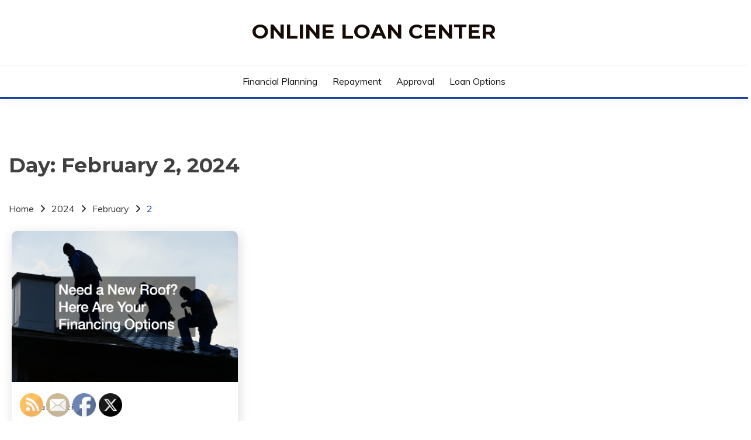

--- FILE ---
content_type: application/javascript
request_url: https://online-loan-center.net/wp-content/themes/palawan/js/navigation.js?ver=1.3.7
body_size: 1122
content:
/**
 * File navigation.js.
 *
 * Handles toggling the navigation menu for small screens and enables TAB key
 * navigation support for dropdown menus.
 */
(function () {
	var container, button, menu, links, i, len;

	container = document.getElementById("site-navigation-wrap");
	nav_tag = document.querySelector(".main-navigation");
	if (!container) {
		return;
	}

	button = container.getElementsByTagName("button")[0];
	if ("undefined" === typeof button) {
		return;
	}

	menu = container.getElementsByTagName("ul")[0];

	// Hide menu toggle button if menu is empty and return early.
	if ("undefined" === typeof menu) {
		button.style.display = "none";
		return;
	}

	menu.setAttribute("aria-expanded", "false");
	if (-1 === menu.className.indexOf("nav-menu")) {
		menu.className += " nav-menu";
	}

	button.onclick = function () {
		if (-1 !== nav_tag.className.indexOf("toggled")) {
			nav_tag.className = nav_tag.className.replace(" toggled", "");
			button.setAttribute("aria-expanded", "false");
			menu.setAttribute("aria-expanded", "false");
		} else {
			nav_tag.className += " toggled";
			button.setAttribute("aria-expanded", "true");
			menu.setAttribute("aria-expanded", "true");
		}
	};

	// Get all the link elements within the menu.
	links = menu.getElementsByTagName("a");

	// Each time a menu link is focused or blurred, toggle focus.
	for (i = 0, len = links.length; i < len; i++) {
		links[i].addEventListener("focus", toggleFocus, true);
		links[i].addEventListener("blur", toggleFocus, true);
	}

	/**
	 * Sets or removes .focus class on an element.
	 */
	function toggleFocus() {
		var self = this;

		// Move up through the ancestors of the current link until we hit .nav-menu.
		while (-1 === self.className.indexOf("nav-menu")) {
			// On li elements toggle the class .focus.
			if ("li" === self.tagName.toLowerCase()) {
				if (-1 !== self.className.indexOf("focus")) {
					self.className = self.className.replace(" focus", "");
				} else {
					self.className += " focus";
				}
			}

			self = self.parentElement;
		}
	}

	/**
	 * Toggles `focus` class to allow submenu access on tablets.
	 */
	(function (container) {
		var touchStartFn,
			i,
			parentLink = container.querySelectorAll(
				".menu-item-has-children > a, .page_item_has_children > a"
			);
		if ("ontouchstart" in window) {
			touchStartFn = function (e) {
				var menuItem = this.parentNode,
					i;
				if (!menuItem.classList.contains("focus")) {
					e.preventDefault();
					for (i = 0; i < menuItem.parentNode.children.length; ++i) {
						if (menuItem === menuItem.parentNode.children[i]) {
							continue;
						}
						menuItem.parentNode.children[i].classList.remove("focus");
					}
					menuItem.classList.add("focus");
				} else {
					menuItem.classList.remove("focus");
				}
			};

			for (i = 0; i < parentLink.length; ++i) {
				parentLink[i].addEventListener("touchstart", touchStartFn, false);
			}
		}
	})(container);
})();
